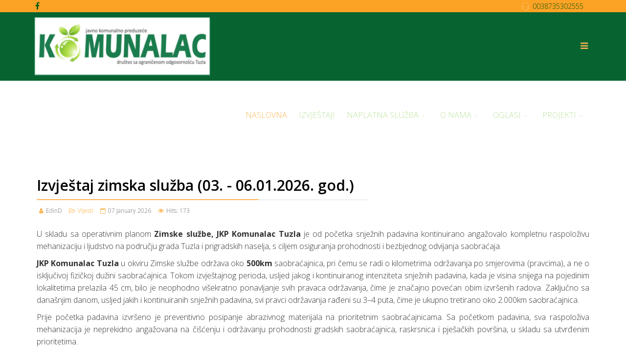

--- FILE ---
content_type: text/html; charset=utf-8
request_url: https://www.komunalac.com.ba/index.php/2-uncategorised
body_size: 9037
content:
<!DOCTYPE html>
<html xmlns="http://www.w3.org/1999/xhtml" xml:lang="en-gb" lang="en-gb" dir="ltr">
        <head>
        <meta http-equiv="X-UA-Compatible" content="IE=edge">
        <meta name="viewport" content="width=device-width, initial-scale=1">
                <!-- head -->
        <base href="https://www.komunalac.com.ba/index.php/2-uncategorised" />
	<meta http-equiv="content-type" content="text/html; charset=utf-8" />
	<meta name="description" content="My site" />
	<title>Vijesti</title>
	<link href="/index.php/2-uncategorised?format=feed&amp;type=rss" rel="alternate" type="application/rss+xml" title="RSS 2.0" />
	<link href="/index.php/2-uncategorised?format=feed&amp;type=atom" rel="alternate" type="application/atom+xml" title="Atom 1.0" />
	<link href="/images/favicon.ico" rel="shortcut icon" type="image/vnd.microsoft.icon" />
	<link href="//fonts.googleapis.com/css?family=Open+Sans:300,300italic,regular,italic,600,600italic,700,700italic,800,800italic&amp;subset=latin" rel="stylesheet" type="text/css" />
	<link href="/templates/flex/css/bootstrap.min.css" rel="stylesheet" type="text/css" />
	<link href="/templates/flex/css/font-awesome.min.css" rel="stylesheet" type="text/css" />
	<link href="/templates/flex/css/legacy.css" rel="stylesheet" type="text/css" />
	<link href="/templates/flex/css/template.css" rel="stylesheet" type="text/css" />
	<link href="/templates/flex/css/presets/preset2.css" rel="stylesheet" type="text/css" class="preset" />
	<link href="/modules/mod_ap_smart_layerslider/assets/css/slider-pro.css" rel="stylesheet" type="text/css" />
	<link href="/modules/mod_ap_smart_layerslider/tmpl/themes/style3/style3.css" rel="stylesheet" type="text/css" />
	<style type="text/css">
.masonry_item .item .post_intro {padding:5px;}.masonry_item {margin:0 0 30px 0;}.masonry_item .item > div {margin-bottom:0;}body.site {background-color:#ffffff;}body{font-family:Open Sans, sans-serif; font-size:16px; font-weight:300; }h1{font-family:Open Sans, sans-serif; font-weight:800; }h2{font-family:Open Sans, sans-serif; font-weight:600; }h3{font-family:Open Sans, sans-serif; font-weight:normal; }h4{font-family:Open Sans, sans-serif; font-weight:normal; }h5{font-family:Open Sans, sans-serif; font-weight:600; }h6{font-family:Open Sans, sans-serif; font-weight:600; }#sp-top-bar{ background-color:#fca224;color:#135213; }#sp-top-bar a{color:#035711;}#sp-top-bar a:hover{color:#095766;}#sp-header{ background-color:#076330;color:#f4fa82; }#sp-header a{color:#bde39d;}#sp-header a:hover{color:#b6e0d8;}#sp-footer{ background-color:#363839;color:#b0b0b0; }#sp-footer a{color:#d6d6d6;}#sp-footer a:hover{color:#f0f0f0;}.offcanvas-menu{background:#ffffff}.offcanvas-menu ul li a{color: #080808}.offcanvas-menu .offcanvas-inner .search input.inputbox{border-color: #080808}#sp-header .top-search-wrapper .icon-top-wrapper,#sp-header .top-search-wrapper .icon-top-wrapper >i:before,.sp-megamenu-wrapper > .sp-megamenu-parent >li >a,.sp-megamenu-wrapper #offcanvas-toggler,.logo,#cart-menu,#cd-menu-trigger,.cd-cart,.cd-cart > i{height:140px;line-height:140px;}.total_products{top:calc(140px / 2 - 22px);}#sp-header,.transparent-wrapper{height:140px;}.transparent,.sticky-top{}#sp-header #sp-menu .sp-megamenu-parent >li >a,#sp-header #sp-menu .sp-megamenu-parent li .sp-dropdown >li >a,#sp-header .top-search-wrapper .icon-top-wrapper i,#sp-header #cd-menu-trigger i,#sp-header .cd-cart i,#sp-header .top-search-wrapper{}#sp-header #sp-menu .sp-dropdown .sp-dropdown-inner{}#sp-header #sp-menu .sp-dropdown .sp-dropdown-inner li.sp-menu-item >a,#sp-header #sp-menu .sp-dropdown .sp-dropdown-inner li.sp-menu-item.separator >a,#sp-header #sp-menu .sp-dropdown .sp-dropdown-inner li.sp-menu-item.separator >a:hover,#sp-header .sp-module-content ul li a,#sp-header .vm-menu .vm-title{}.sticky .logo,.sticky #cart-menu,.sticky #cd-menu-trigger,.sticky .cd-cart,.sticky .cd-cart >i,.sticky .menu-is-open >i,#sp-header.sticky .top-search-wrapper .icon-top-wrapper,#sp-header.sticky .top-search-wrapper .icon-top-wrapper >i:before,.sticky .sp-megamenu-wrapper > .sp-megamenu-parent >li >a,.sticky .sp-megamenu-wrapper #offcanvas-toggler,.sticky #sp-logo a.logo{ height:100px;line-height:100px; } .sticky .total_products{top: calc(100px / 2 - 22px);} .sticky .sticky__wrapper{ height:100px; -webkit-animation-name:fade-in-down;animation-name:fade-in-down;}.sticky .sticky__wrapper .sp-sticky-logo {height:100px;}.sticky.onepage .sticky__wrapper,.sticky.white .sticky__wrapper,.sticky.transparent .sticky__wrapper{} #sp-header.sticky #sp-menu .sp-megamenu-wrapper .sp-megamenu-parent >li >a,#sp-header.sticky .top-search-wrapper,#sp-header.sticky .top-search-wrapper .icon-top-wrapper i,#sp-header.sticky #cd-menu-trigger i,#sp-header.sticky .cd-cart i{;}#sp-header.sticky #sp-menu .sp-megamenu-wrapper .sp-megamenu-parent >li.active>a,#sp-header.sticky #sp-menu .sp-megamenu-wrapper .sp-megamenu-parent >li.current-item>a,#sp-header.sticky #sp-menu .sp-megamenu-wrapper .sp-megamenu-parent >li.sp-has-child.active>a,.sticky #offcanvas-toggler >i,.sticky #offcanvas-toggler >i:hover{color:;} .pbck-container { max-width: 1000px}@media only screen and (min-width:801px){
.ckhide5 { display: none !important; } 
.ckstack5 > .inner { display: block; }
.ckstack5 > .inner > .blockck { float: none !important; width: auto !important; display: block; margin-left: 0 !important;}
}@media only screen and (max-width:800px) and (min-width:641px){
.ckhide4 { display: none !important; } 
.ckstack4 > .inner { display: block; }
.ckstack4 > .inner > .blockck { float: none !important; width: auto !important; display: block; margin-left: 0 !important;}
}@media only screen and (max-width:640px) and (min-width:481px){
.ckhide3 { display: none !important; } 
.ckstack3 > .inner { display: block; }
.ckstack3 > .inner > .blockck { float: none !important; width: auto !important; display: block; margin-left: 0 !important;}
}@media only screen and (max-width:480px) and (min-width:321px){
.ckhide2 { display: none !important; } 
.ckstack2 > .inner { display: block; }
.ckstack2 > .inner > .blockck { float: none !important; width: auto !important; display: block; margin-left: 0 !important;}
}@media only screen and (max-width:320px){
.ckhide1 { display: none !important; } 
.ckstack1 > .inner { display: block; }
.ckstack1 > .inner > .blockck { float: none !important; width: auto !important; display: block; margin-left: 0 !important;}
}
	</style>
	<script src="/media/jui/js/jquery.min.js?9919efbf367445286fe0858fc2b7d7a0" type="text/javascript"></script>
	<script src="/media/jui/js/jquery-noconflict.js?9919efbf367445286fe0858fc2b7d7a0" type="text/javascript"></script>
	<script src="/media/jui/js/jquery-migrate.min.js?9919efbf367445286fe0858fc2b7d7a0" type="text/javascript"></script>
	<script src="/templates/flex/js/bootstrap.min.js" type="text/javascript"></script>
	<script src="/templates/flex/js/modernizr.js" type="text/javascript"></script>
	<script src="/templates/flex/js/SmoothScroll.js" type="text/javascript"></script>
	<script src="/templates/flex/js/jquery.easing.min.js" type="text/javascript"></script>
	<script src="/templates/flex/js/main.js" type="text/javascript"></script>
	<script type="text/javascript">

		jQuery(function($){jQuery(window).load(function() {jQuery(".items-masonry").masonry({itemSelector:".masonry_item"})})});
	
var sp_preloader = '0';
var sp_offanimation = 'slidetop';

var stickyHeaderVar = '1';

	</script>
	<script src="/modules/mod_ap_smart_layerslider/assets/js/jquery.sliderPro.packed.js" type="text/javascript"></script>

                    
</head>
    <body class="site com-content view-category no-layout no-task itemid-101 en-gb ltr  sticky-header layout-fluid off-canvas-menu-init">
    
    	        <div class="body-wrapper off-canvas-menu-wrap">
            <div class="body-innerwrapper body_innerwrapper_overflow">
    			<section id="sp-top-bar"><div class="container"><div class="row"><div id="sp-top1" class="col-sm-4 col-md-4 hidden-xs"><div class="sp-column "><ul class="social-icons"><li><a target="_blank" href="https://www.facebook.com/profile.php?id=100092396310355"><i class="fa fa-facebook"></i></a></li></ul></div></div><div id="sp-top2" class="col-sm-8 col-md-8 hidden-xs"><div class="sp-column "><ul class="sp-contact-info"><li class="sp-contact-phone"><i class="pe pe-7s-headphones"></i> <a href="tel:0038735302555">0038735302555</a></li></ul></div></div></div></div></section><header id="sp-header" class="flex"><div class="container"><div class="row"><div id="sp-logo" class="col-xs-9 col-sm-10 col-md-4"><div class="sp-column "><a class="logo" href="/"><img class="sp-default-logo hidden-xs has-sticky-logo" src="/images/logo.png" alt="JKP Komunalac Tuzla"><img class="sp-retina-logo hidden-xs has-sticky-logo" src="/images/logo.png" alt="JKP Komunalac Tuzla" width="372" height="125" /><img class="sp-default-logo visible-xs-block has-sticky-logo" src="/images/logo.png" alt="JKP Komunalac Tuzla"></a></div></div><div id="sp-menu" class="col-xs-1 col-sm-1 col-md-8"><div class="sp-column ">			<div class="sp-megamenu-wrapper">
				<a id="offcanvas-toggler" href="#"><i class="fa fa-bars"></i></a>
				<ul class="sp-megamenu-parent menu-fade-down-fade-up hidden-sm hidden-xs"><li class="sp-menu-item current-item active"><a  href="/index.php" >NASLOVNA</a></li><li class="sp-menu-item"><a  href="/index.php/finansije" >IZVJEŠTAJI</a></li><li class="sp-menu-item sp-has-child"><a  href="/index.php/cjenovnik-usluga" >NAPLATNA SLUŽBA</a><div class="sp-dropdown sp-dropdown-main sp-menu-right" style="width: 200px;"><div class="sp-dropdown-inner"><ul class="sp-dropdown-items"><li class="sp-menu-item"><a  href="/index.php/cjenovnik-usluga/cjenovnik-usluga" >Cjenovnik usluga</a></li><li class="sp-menu-item"><a  href="/index.php/cjenovnik-usluga/prijavni-obrasci-naplatna-sluzba" >Prijavni obrasci</a></li></ul></div></div></li><li class="sp-menu-item sp-has-child"><a  href="/index.php/o-nama" >O NAMA</a><div class="sp-dropdown sp-dropdown-main sp-menu-right" style="width: 200px;"><div class="sp-dropdown-inner"><ul class="sp-dropdown-items"><li class="sp-menu-item"><a  href="/index.php/o-nama/kontakt" >KONTAKT</a></li><li class="sp-menu-item"><a  href="/index.php/o-nama/radne-jedinice" >RADNE JEDINICE</a></li></ul></div></div></li><li class="sp-menu-item sp-has-child"><a  href="/index.php/jn" >OGLASI</a><div class="sp-dropdown sp-dropdown-main sp-menu-right" style="width: 200px;"><div class="sp-dropdown-inner"><ul class="sp-dropdown-items"><li class="sp-menu-item"><a  href="/index.php/jn/javne-nabavke" >JAVNE NABAVKE</a></li><li class="sp-menu-item"><a  href="/index.php/jn/oglasi-za-posao" >OGLASI ZA POSAO</a></li><li class="sp-menu-item"><a  href="/index.php/jn/aukcija" >AUKCIJA</a></li></ul></div></div></li><li class="sp-menu-item sp-has-child"><a  href="/index.php/subrec" >PROJEKTI</a><div class="sp-dropdown sp-dropdown-main sp-menu-right" style="width: 200px;"><div class="sp-dropdown-inner"><ul class="sp-dropdown-items"><li class="sp-menu-item"><a  href="/index.php/subrec/primarna-selekcija" >PRIMARNA SELEKCIJA</a></li><li class="sp-menu-item"><a  href="/index.php/subrec/bwl" >BWL</a></li><li class="sp-menu-item"><a  href="/index.php/subrec/subrec" >SUBREC</a></li></ul></div></div></li></ul>			</div>
		</div></div></div></div></header><section id="sp-page-title"><div class="row"><div id="sp-above-component" class="col-sm-12 col-md-12"><div class="sp-column "> 
<div id="ap-smart-layerslider-mod_102" class="slider-pro style3 ">
    <!-- Slides -->
    <div class="sp-slides row-fluid">    
                    <div class="sp-slide">    
				   
                     
                     <img class="sp-image" src="/modules/mod_ap_smart_layerslider/assets/images/blank.gif" data-src="https://www.komunalac.com.ba/cache/e7eac55cdb/images/kom/11-ff139fa05a_1000x550.png" alt="" />
                     
                             
                <!-- Description (layers) -->
                <div class="ap-layer">
                                   </div>
             </div>
                     <div class="sp-slide">    
				   
                     
                     <img class="sp-image" src="/modules/mod_ap_smart_layerslider/assets/images/blank.gif" data-src="https://www.komunalac.com.ba/cache/e7eac55cdb/images/kom/12-36bbd258b7_1000x550.jpg" alt="" />
                     
                             
                <!-- Description (layers) -->
                <div class="ap-layer">
                                   </div>
             </div>
                     <div class="sp-slide">    
				   
                     
                     <img class="sp-image" src="/modules/mod_ap_smart_layerslider/assets/images/blank.gif" data-src="https://www.komunalac.com.ba/cache/e7eac55cdb/images/kom/485346688_581010118308588_5776621272954660171_n-36bbd258b7_1000x550.jpg" alt="" />
                     
                             
                <!-- Description (layers) -->
                <div class="ap-layer">
                                   </div>
             </div>
                     <div class="sp-slide">    
				   
                     
                     <img class="sp-image" src="/modules/mod_ap_smart_layerslider/assets/images/blank.gif" data-src="https://www.komunalac.com.ba/cache/e7eac55cdb/images/kom/8-ff139fa05a_1000x550.png" alt="" />
                     
                             
                <!-- Description (layers) -->
                <div class="ap-layer">
                                   </div>
             </div>
                     <div class="sp-slide">    
				   
                     
                     <img class="sp-image" src="/modules/mod_ap_smart_layerslider/assets/images/blank.gif" data-src="https://www.komunalac.com.ba/cache/e7eac55cdb/images/kom/7-36bbd258b7_1000x550.jpg" alt="" />
                     
                             
                <!-- Description (layers) -->
                <div class="ap-layer">
                                   </div>
             </div>
                     <div class="sp-slide">    
				   
                     
                     <img class="sp-image" src="/modules/mod_ap_smart_layerslider/assets/images/blank.gif" data-src="https://www.komunalac.com.ba/cache/e7eac55cdb/images/kom/6-36bbd258b7_1000x550.jpg" alt="" />
                     
                             
                <!-- Description (layers) -->
                <div class="ap-layer">
                                   </div>
             </div>
                     <div class="sp-slide">    
				   
                     
                     <img class="sp-image" src="/modules/mod_ap_smart_layerslider/assets/images/blank.gif" data-src="https://www.komunalac.com.ba/cache/e7eac55cdb/images/kom/9-ff139fa05a_1000x550.png" alt="" />
                     
                             
                <!-- Description (layers) -->
                <div class="ap-layer">
                                   </div>
             </div>
                     <div class="sp-slide">    
				   
                     
                     <img class="sp-image" src="/modules/mod_ap_smart_layerslider/assets/images/blank.gif" data-src="https://www.komunalac.com.ba/cache/e7eac55cdb/images/kom/2-ff139fa05a_1000x550.png" alt="" />
                     
                             
                <!-- Description (layers) -->
                <div class="ap-layer">
                                   </div>
             </div>
                     <div class="sp-slide">    
				   
                     
                     <img class="sp-image" src="/modules/mod_ap_smart_layerslider/assets/images/blank.gif" data-src="https://www.komunalac.com.ba/cache/e7eac55cdb/images/kom/4-ff139fa05a_1000x550.png" alt="" />
                     
                             
                <!-- Description (layers) -->
                <div class="ap-layer">
                                   </div>
             </div>
            
  	</div>  

     
        	     
</div>	


<script type="text/javascript">
;(function($){
  $(document).ready(function() {
	$('#ap-smart-layerslider-mod_102').sliderPro({	
	width: 1000,
	height: 550,
		forceSize:'none',
	visibleSize:'auto',
	slideDistance: 10,
	responsive:true,
	imageScaleMode:'cover',
	autoScaleLayers:true,
	waitForLayers:false,
	orientation:'horizontal',
	loop:true,
				fade:true,
	fadeOutPreviousSlide:true,
	fadeDuration:500,
		autoplay:false,
				reachVideoAction:'none',
	leaveVideoAction:'pauseVideo',
	playVideoAction:'stopAutoplay',
	pauseVideoAction:'none',
	endVideoAction:'none',
							arrows:true,
	buttons:true,
		breakpoints: {
			1199: {
				thumbnailsPosition: 'bottom'
			},
			979: {
				thumbnailsPosition: 'bottom',
				thumbnailWidth: 100,
				thumbnailHeight: 60
			},
			480: {
				thumbnailsPosition: 'bottom',
				thumbnailWidth: 80,
				thumbnailHeight: 50
			}
		}
	});
	$("#ap-smart-layerslider-mod_102 .ap-layer").not(".sp-layer").contents().filter(function(){return this.nodeType == 3;}).remove();
	$("#ap-smart-layerslider-mod_102 .ap-layer").children().not(".sp-layer").remove();
  });})(jQuery);
</script><style type="text/css">
  #ap-smart-layerslider-mod_102 .sp-arrow{font-size:50px;width:70px;}
	
.sp-horizontal .sp-arrow {margin-top:-33.333333333333px;}
.sp-vertical .sp-arrow {margin-left:-33.333333333333px;}
 
 
 
 
#ap-smart-layerslider-mod_102 .sp-full-screen-button:before{color:#000000;}
@media (max-width: 979px) {
#ap-smart-layerslider-mod_102 .sp-arrow{font-size:45px;width:55px;}	
}
</style>

</div></div></div></section><section id="sp-main-body"><div class="container"><div class="row"><div id="sp-component" class="col-sm-12 col-md-12"><div class="sp-column "><div id="system-message-container">
	</div>
<div class="above-component"> 
<div id="ap-smart-layerslider-mod_102" class="slider-pro style3 ">
    <!-- Slides -->
    <div class="sp-slides row-fluid">    
                    <div class="sp-slide">    
				   
                     
                     <img class="sp-image" src="/modules/mod_ap_smart_layerslider/assets/images/blank.gif" data-src="https://www.komunalac.com.ba/cache/e7eac55cdb/images/kom/11-ff139fa05a_1000x550.png" alt="" />
                     
                             
                <!-- Description (layers) -->
                <div class="ap-layer">
                                   </div>
             </div>
                     <div class="sp-slide">    
				   
                     
                     <img class="sp-image" src="/modules/mod_ap_smart_layerslider/assets/images/blank.gif" data-src="https://www.komunalac.com.ba/cache/e7eac55cdb/images/kom/12-36bbd258b7_1000x550.jpg" alt="" />
                     
                             
                <!-- Description (layers) -->
                <div class="ap-layer">
                                   </div>
             </div>
                     <div class="sp-slide">    
				   
                     
                     <img class="sp-image" src="/modules/mod_ap_smart_layerslider/assets/images/blank.gif" data-src="https://www.komunalac.com.ba/cache/e7eac55cdb/images/kom/485346688_581010118308588_5776621272954660171_n-36bbd258b7_1000x550.jpg" alt="" />
                     
                             
                <!-- Description (layers) -->
                <div class="ap-layer">
                                   </div>
             </div>
                     <div class="sp-slide">    
				   
                     
                     <img class="sp-image" src="/modules/mod_ap_smart_layerslider/assets/images/blank.gif" data-src="https://www.komunalac.com.ba/cache/e7eac55cdb/images/kom/8-ff139fa05a_1000x550.png" alt="" />
                     
                             
                <!-- Description (layers) -->
                <div class="ap-layer">
                                   </div>
             </div>
                     <div class="sp-slide">    
				   
                     
                     <img class="sp-image" src="/modules/mod_ap_smart_layerslider/assets/images/blank.gif" data-src="https://www.komunalac.com.ba/cache/e7eac55cdb/images/kom/7-36bbd258b7_1000x550.jpg" alt="" />
                     
                             
                <!-- Description (layers) -->
                <div class="ap-layer">
                                   </div>
             </div>
                     <div class="sp-slide">    
				   
                     
                     <img class="sp-image" src="/modules/mod_ap_smart_layerslider/assets/images/blank.gif" data-src="https://www.komunalac.com.ba/cache/e7eac55cdb/images/kom/6-36bbd258b7_1000x550.jpg" alt="" />
                     
                             
                <!-- Description (layers) -->
                <div class="ap-layer">
                                   </div>
             </div>
                     <div class="sp-slide">    
				   
                     
                     <img class="sp-image" src="/modules/mod_ap_smart_layerslider/assets/images/blank.gif" data-src="https://www.komunalac.com.ba/cache/e7eac55cdb/images/kom/9-ff139fa05a_1000x550.png" alt="" />
                     
                             
                <!-- Description (layers) -->
                <div class="ap-layer">
                                   </div>
             </div>
                     <div class="sp-slide">    
				   
                     
                     <img class="sp-image" src="/modules/mod_ap_smart_layerslider/assets/images/blank.gif" data-src="https://www.komunalac.com.ba/cache/e7eac55cdb/images/kom/2-ff139fa05a_1000x550.png" alt="" />
                     
                             
                <!-- Description (layers) -->
                <div class="ap-layer">
                                   </div>
             </div>
                     <div class="sp-slide">    
				   
                     
                     <img class="sp-image" src="/modules/mod_ap_smart_layerslider/assets/images/blank.gif" data-src="https://www.komunalac.com.ba/cache/e7eac55cdb/images/kom/4-ff139fa05a_1000x550.png" alt="" />
                     
                             
                <!-- Description (layers) -->
                <div class="ap-layer">
                                   </div>
             </div>
            
  	</div>  

     
        	     
</div>	


<script type="text/javascript">
;(function($){
  $(document).ready(function() {
	$('#ap-smart-layerslider-mod_102').sliderPro({	
	width: 1000,
	height: 550,
		forceSize:'none',
	visibleSize:'auto',
	slideDistance: 10,
	responsive:true,
	imageScaleMode:'cover',
	autoScaleLayers:true,
	waitForLayers:false,
	orientation:'horizontal',
	loop:true,
				fade:true,
	fadeOutPreviousSlide:true,
	fadeDuration:500,
		autoplay:false,
				reachVideoAction:'none',
	leaveVideoAction:'pauseVideo',
	playVideoAction:'stopAutoplay',
	pauseVideoAction:'none',
	endVideoAction:'none',
							arrows:true,
	buttons:true,
		breakpoints: {
			1199: {
				thumbnailsPosition: 'bottom'
			},
			979: {
				thumbnailsPosition: 'bottom',
				thumbnailWidth: 100,
				thumbnailHeight: 60
			},
			480: {
				thumbnailsPosition: 'bottom',
				thumbnailWidth: 80,
				thumbnailHeight: 50
			}
		}
	});
	$("#ap-smart-layerslider-mod_102 .ap-layer").not(".sp-layer").contents().filter(function(){return this.nodeType == 3;}).remove();
	$("#ap-smart-layerslider-mod_102 .ap-layer").children().not(".sp-layer").remove();
  });})(jQuery);
</script><style type="text/css">
  #ap-smart-layerslider-mod_102 .sp-arrow{font-size:50px;width:70px;}
	
.sp-horizontal .sp-arrow {margin-top:-33.333333333333px;}
.sp-vertical .sp-arrow {margin-left:-33.333333333333px;}
 
 
 
 
#ap-smart-layerslider-mod_102 .sp-full-screen-button:before{color:#000000;}
@media (max-width: 979px) {
#ap-smart-layerslider-mod_102 .sp-arrow{font-size:45px;width:55px;}	
}
</style>

</div><div class="blog" itemscope itemtype="http://schema.org/Blog">
	
	
	
	
	
		
		    
                                    <div class="items-row items-masonry row clearfix">
                                                                                <div class="col-xs-12 col-sm-12 col-md-12 masonry_item">
                        <article class="item column-1 item-featured"
                            itemprop="blogPost" itemscope itemtype="http://schema.org/BlogPosting">
                            


<div class="">
	 
</div>



<!-- START Post-intro --><div class="post_intro">
<div class="entry-header">
		
        					<h2 itemprop="name">
									<a href="/index.php/2-uncategorised/196-izvjestaj-zimska-sluzba-03-06-01-2026-god" itemprop="url">
					Izvještaj zimska služba  (03. - 06.01.2026. god.)</a>
							</h2>
								        	<dl class="article-info">

		
			<dt class="article-info-term"></dt>	
				
							<dd class="createdby" itemprop="author" itemscope itemtype="http://schema.org/Person">
	<i class="fa fa-user"></i>
					<span itemprop="name" data-toggle="tooltip" title="Written by ">EdinD</span>	</dd>			
			
							<dd class="category-name">
	<i class="fa fa-folder-open-o"></i>
				<a href="/index.php/2-uncategorised" itemprop="genre" data-toggle="tooltip" title="Article Category">Vijesti</a>	</dd>			
			
							<dd class="published">
	<i class="fa fa-calendar-o"></i>
	<time datetime="2026-01-07T10:16:17+00:00" itemprop="datePublished" data-toggle="tooltip" title="Published Date">
		07 January 2026	</time>
</dd>			
		
					
			
							<dd class="hits">
	<span class="fa fa-eye"></span>
	<meta itemprop="interactionCount" content="UserPageVisits:173" />
	Hits: 173</dd>					
		
	</dl>
    </div>


	
<p style="text-align: justify;">U skladu sa operativnim planom<strong> Zimske službe, JKP Komunalac Tuzla</strong> je od početka snježnih padavina kontinuirano angažovalo kompletnu raspoloživu mehanizaciju i ljudstvo na području grada Tuzla i prigradskih naselja, s ciljem osiguranja prohodnosti i bezbjednog odvijanja saobraćaja.</p>
<p style="text-align: justify;"><strong>JKP Komunalac Tuzla</strong> u okviru Zimske službe održava oko <strong>500km</strong> saobraćajnica, pri čemu se radi o kilometrima održavanja po smjerovima (pravcima), a ne o isključivoj fizičkoj dužini saobraćajnica. Tokom izvještajnog perioda, usljed jakog i kontinuiranog intenziteta snježnih padavina, kada je visina snijega na pojedinim lokalitetima prelazila 45 cm, bilo je neophodno višekratno ponavljanje svih pravaca održavanja, čime je značajno povećan obim izvršenih radova. Zaključno sa današnjim danom, usljed jakih i kontinuiranih snježnih padavina, svi pravci održavanja rađeni su 3–4 puta, čime je ukupno tretirano oko 2.000km saobraćajnica.</p>
<p style="text-align: justify;">Prije početka padavina izvršeno je preventivno posipanje abrazivnog materijala na prioritetnim saobraćajnicama. Sa početkom padavina, sva raspoloživa mehanizacija je neprekidno angažovana na čišćenju i održavanju prohodnosti gradskih saobraćajnica, raskrsnica i pješačkih površina, u skladu sa utvrđenim prioritetima.</p>
<p style="text-align: justify;">Paralelno sa radom mehanizacije, na ručnom uklanjanju snijega angažovano je ukupno <strong>120 radnika</strong>, uključujući radnike<strong> Zimske službe i Radne jedinice Parkovi,</strong> raspoređenih na čišćenju trotoara, pješačkih zona, javnih površina i drugih prioritetnih lokacija. </p>
<p>Specijalizovana ekipa RЈ Parkovi kontinuirano je izvodila aktivnosti na uklanjanju oborenih i oštećenih stabala, usljed velikih količina snijega, kako bi se osigurala sigurnost građana i zaštita imovine.</p>
<p style="text-align: justify;">Pored glavnih gradskih saobraćajnica, aktivnosti Zimske službe kontinuirano su sprovođene i na saobraćajnicama koje gravitiraju visinskim zonama (Majevica, brdska naselja, rubne mjesne zajednice). Uprkos otežanim uslovima, sve prioritetne saobraćajnice tokom izvještajnog perioda održavane su prohodnim.</p>
<p style="text-align: justify;">U saradnji sa Gradom Tuzla, Službom za komunalne poslove i rad mjesnih zajednica, te uz podršku mehanizacije gradskih javnih preduzeća Vodovod i kanalizacija i Centralno grijanje, u noćnim satima 05. i 06. januara, 2026. godine, kada je saobraćaj mirniji, izvršeno je uklanjanje sniježnih nanosa sa glavnih gradskih raskrsnica, s ciljem poboljšanja protočnosti saobraćaja i stvaranja prostora za eventualne nove količine snijega. Pored javnih preduzeća, određeni broj privrednih subjekata takođe je bio angažovan na uklanjanju snijega.</p>
<p style="text-align: justify;">Za protekli period zimskog održavanja utrošeno je: preko 150 tona čiste putne soli i preko 250 tona mješavine (rizla + putna so). Navedene količine korištene su za preventivno i interventno posipanje saobraćajnica, raskrsnica, prilaza, trotoara i drugih javnih površina, u skladu sa definisanim prioritetima.</p>
<p style="text-align: justify;">Radna jedinica Odvoz smeća kontinuirano nastoji održavati redovan odvoz komunalnog otpada u skladu sa stanjem na terenu. Zbog izuzetno otežanih uslova rada, posebno u visinskim zonama i brdskim naseljima, gdje su parkirana vozila i sniježni nanosi otežali ili onemogućili pristup kontejnerima i kantama individualnih objekata, dolazi do povremenih odstupanja u dinamici odvoza. Ovim putem pozivamo građane na strpljenje, te ističemo da će se odvoz normalizovati čim se stvore adekvatni uslovi na terenu.</p>
<p style="text-align: justify;">Zimska služba <strong>JKP Komunalac Tuzla</strong> nalazi se u stalnom stanju pripravnosti, a sve aktivnosti biće nastavljene u skladu sa vremenskim uslovima i prognozama za naredni period.</p>
<p style="text-align: justify;"><strong>JKP Komunalac Tuzla</strong> zahvaljuje građanima na razumijevanju i saradnji.</p>
<p style="text-align: justify;"> </p>
<p> </p>
	<div class="clearfix"></div>	
	    	   	  	<div class="clearfix"></div>
	    	        </div><!-- END Post-intro -->
     

                        </article>
                        <!-- end item -->
                                            </div><!-- end col-sm-* -->
                                                                                                <div class="col-xs-12 col-sm-12 col-md-12 masonry_item">
                        <article class="item column-1 item-featured"
                            itemprop="blogPost" itemscope itemtype="http://schema.org/BlogPosting">
                            


<div class="">
	 
</div>



<!-- START Post-intro --><div class="post_intro">
<div class="entry-header">
		
        					<h2 itemprop="name">
									<a href="/index.php/2-uncategorised/195-izvjestaj-zimska-sluzba-05-01-2026-22-45" itemprop="url">
					Izvještaj zimska služba (05.01.2026. @ 22:45)</a>
							</h2>
								        	<dl class="article-info">

		
			<dt class="article-info-term"></dt>	
				
							<dd class="createdby" itemprop="author" itemscope itemtype="http://schema.org/Person">
	<i class="fa fa-user"></i>
					<span itemprop="name" data-toggle="tooltip" title="Written by ">EdinD</span>	</dd>			
			
							<dd class="category-name">
	<i class="fa fa-folder-open-o"></i>
				<a href="/index.php/2-uncategorised" itemprop="genre" data-toggle="tooltip" title="Article Category">Vijesti</a>	</dd>			
			
							<dd class="published">
	<i class="fa fa-calendar-o"></i>
	<time datetime="2026-01-05T21:45:31+00:00" itemprop="datePublished" data-toggle="tooltip" title="Published Date">
		05 January 2026	</time>
</dd>			
		
					
			
							<dd class="hits">
	<span class="fa fa-eye"></span>
	<meta itemprop="interactionCount" content="UserPageVisits:29" />
	Hits: 29</dd>					
		
	</dl>
    </div>


	
<p style="text-align: justify;">U saradnji sa Gradom Tuzla, Službom za komunalne poslove i rad mjesnih zajednica, te uz podršku mehanizacije gradskih javnih preduzeća (Vodovod i kanalizacija, Centralno grijanje), JKP Komunalac Tuzla tokom noći 05. – 06.01.2026. vršiće uklanjanje sniježnih nanosa sa glavnih gradskih raskrsnica, nastalih usljed obilnih padavina.</p>
<p style="text-align: justify;">Ove aktivnosti imaju za cilj osiguranje normalnog odvijanja saobraćaja, kao i stvaranje prostora za eventualno nove količine snijega, s obzirom na očekivane padavine u narednim danima.</p>
<p style="text-align: justify;">#komunalac #tuzla #zimskasluzba</p>
<p style="text-align: justify;"><a href="https://www.facebook.com/share/p/17jgN4TPQL/" target="_blank" rel="noopener noreferrer">Foto galerija</a></p>
<p style="text-align: justify;"> </p>
	<div class="clearfix"></div>	
	    	   	  	<div class="clearfix"></div>
	    	        </div><!-- END Post-intro -->
     

                        </article>
                        <!-- end item -->
                                            </div><!-- end col-sm-* -->
                                                                                                <div class="col-xs-12 col-sm-12 col-md-12 masonry_item">
                        <article class="item column-1 item-featured"
                            itemprop="blogPost" itemscope itemtype="http://schema.org/BlogPosting">
                            


<div class="">
	 
</div>



<!-- START Post-intro --><div class="post_intro">
<div class="entry-header">
		
        					<h2 itemprop="name">
									<a href="/index.php/2-uncategorised/194-izvjestaj-zimska-sluzba-04-01-2026-14-30" itemprop="url">
					Izvještaj zimska služba (04.01.2026 @ 14:30)</a>
							</h2>
								        	<dl class="article-info">

		
			<dt class="article-info-term"></dt>	
				
							<dd class="createdby" itemprop="author" itemscope itemtype="http://schema.org/Person">
	<i class="fa fa-user"></i>
					<span itemprop="name" data-toggle="tooltip" title="Written by ">EdinD</span>	</dd>			
			
							<dd class="category-name">
	<i class="fa fa-folder-open-o"></i>
				<a href="/index.php/2-uncategorised" itemprop="genre" data-toggle="tooltip" title="Article Category">Vijesti</a>	</dd>			
			
							<dd class="published">
	<i class="fa fa-calendar-o"></i>
	<time datetime="2026-01-04T13:30:47+00:00" itemprop="datePublished" data-toggle="tooltip" title="Published Date">
		04 January 2026	</time>
</dd>			
		
					
			
							<dd class="hits">
	<span class="fa fa-eye"></span>
	<meta itemprop="interactionCount" content="UserPageVisits:29" />
	Hits: 29</dd>					
		
	</dl>
    </div>


	
<div class="html-div xdj266r x14z9mp xat24cr x1lziwak xexx8yu xyri2b x18d9i69 x1c1uobl">
<div class="html-div xdj266r x14z9mp xat24cr x1lziwak xexx8yu xyri2b x18d9i69 x1c1uobl" dir="auto">
<div class="html-div xdj266r x14z9mp xat24cr x1lziwak xexx8yu xyri2b x18d9i69 x1c1uobl" data-ad-rendering-role="story_message">
<div id="_r_1ap_" class="x1iorvi4 xjkvuk6 x1g0dm76 xpdmqnj" data-ad-comet-preview="message" data-ad-preview="message">
<div class="x78zum5 xdt5ytf xz62fqu x16ldp7u">
<div class="xu06os2 x1ok221b">
<div class="html-div xdj266r x14z9mp xat24cr x1lziwak xexx8yu xyri2b x18d9i69 x1c1uobl">
<div class="xdj266r x14z9mp xat24cr x1lziwak x1vvkbs x126k92a">
<div dir="auto" style="text-align: start;">Izvještaj zimska služba (04.01.2026 @ 14:30)</div>
</div>
<div class="x14z9mp xat24cr x1lziwak x1vvkbs xtlvy1s x126k92a">
<div dir="auto" style="text-align: start;">Prema operativnom planu zimske službe, kompletna raspoloživa mehanizacija i ljudstvo su angažovani na uklanjanju snijega sa saobracajnica, a prema definisanim prioritetima.</div>
</div>
<div class="x14z9mp xat24cr x1lziwak x1vvkbs xtlvy1s x126k92a">
<div dir="auto" style="text-align: start;">Jači intenzitet sniježnih padavina, otežava i usporava rad mehanizacije zimske sužbe na terenu.</div>
<div dir="auto" style="text-align: start;"> </div>
</div>
<div class="x14z9mp xat24cr x1lziwak x1vvkbs xtlvy1s x126k92a">
<div dir="auto" style="text-align: start;">Pored gradskih saobraćajnica, intenzivno se radi na obezbjeđivanju prohodnosti saobraćajnica koje gravitiraju visinskim zonama Majevice, kao i gradskih brdskih naselja.</div>
</div>
<div class="x14z9mp xat24cr x1lziwak x1vvkbs xtlvy1s x126k92a">
<div dir="auto" style="text-align: start;"> </div>
<div dir="auto" style="text-align: start;">Pored angažovane mehanizacije radi se i na ručnom uklanjanju snijega sa trotoara i javnih površina.</div>
</div>
<div class="x14z9mp xat24cr x1lziwak x1vvkbs xtlvy1s x126k92a">
<div dir="auto" style="text-align: start;"> </div>
<div dir="auto" style="text-align: start;"><span class="html-span xdj266r x14z9mp xat24cr x1lziwak xexx8yu xyri2b x18d9i69 x1c1uobl x1hl2dhg x16tdsg8 x1vvkbs"><a href="https://www.facebook.com/share/p/1G583uM8kp/" target="_blank" rel="noopener noreferrer">Foto galerija </a></span></div>
<div dir="auto" style="text-align: start;"> </div>
<div dir="auto" style="text-align: start;"><span class="html-span xdj266r x14z9mp xat24cr x1lziwak xexx8yu xyri2b x18d9i69 x1c1uobl x1hl2dhg x16tdsg8 x1vvkbs"><a class="x1i10hfl xjbqb8w x1ejq31n x18oe1m7 x1sy0etr xstzfhl x972fbf x10w94by x1qhh985 x14e42zd x9f619 x1ypdohk xt0psk2 x3ct3a4 xdj266r x14z9mp xat24cr x1lziwak xexx8yu xyri2b x18d9i69 x1c1uobl x16tdsg8 x1hl2dhg xggy1nq x1a2a7pz xkrqix3 x1sur9pj x1fey0fg x1s688f" tabindex="0" href="https://www.facebook.com/hashtag/komunalac?__eep__=6&amp;__cft__[0]=AZbVlyY3ZBnG84jmwnUT6uS9meJXdftYM17vRbg-rGDKrvTDta-8E9JQ-Ndy0rDS3lFDfG71Y-NC84jjJ9QeZBUmXY9FBmTr1Xn7rAwM5u-jNkB3KxbWIl1IbV3U22NVzjH3qnzyn7hEDFpfsW23igu8&amp;__tn__=*NK-R">#komunalac</a></span> <span class="html-span xdj266r x14z9mp xat24cr x1lziwak xexx8yu xyri2b x18d9i69 x1c1uobl x1hl2dhg x16tdsg8 x1vvkbs"><a class="x1i10hfl xjbqb8w x1ejq31n x18oe1m7 x1sy0etr xstzfhl x972fbf x10w94by x1qhh985 x14e42zd x9f619 x1ypdohk xt0psk2 x3ct3a4 xdj266r x14z9mp xat24cr x1lziwak xexx8yu xyri2b x18d9i69 x1c1uobl x16tdsg8 x1hl2dhg xggy1nq x1a2a7pz xkrqix3 x1sur9pj x1fey0fg x1s688f" tabindex="0" href="https://www.facebook.com/hashtag/tuzla?__eep__=6&amp;__cft__[0]=AZbVlyY3ZBnG84jmwnUT6uS9meJXdftYM17vRbg-rGDKrvTDta-8E9JQ-Ndy0rDS3lFDfG71Y-NC84jjJ9QeZBUmXY9FBmTr1Xn7rAwM5u-jNkB3KxbWIl1IbV3U22NVzjH3qnzyn7hEDFpfsW23igu8&amp;__tn__=*NK-R">#tuzla</a></span> <span class="html-span xdj266r x14z9mp xat24cr x1lziwak xexx8yu xyri2b x18d9i69 x1c1uobl x1hl2dhg x16tdsg8 x1vvkbs"><a class="x1i10hfl xjbqb8w x1ejq31n x18oe1m7 x1sy0etr xstzfhl x972fbf x10w94by x1qhh985 x14e42zd x9f619 x1ypdohk xt0psk2 x3ct3a4 xdj266r x14z9mp xat24cr x1lziwak xexx8yu xyri2b x18d9i69 x1c1uobl x16tdsg8 x1hl2dhg xggy1nq x1a2a7pz xkrqix3 x1sur9pj x1fey0fg x1s688f" tabindex="0" href="https://www.facebook.com/hashtag/zimskasluzba?__eep__=6&amp;__cft__[0]=AZbVlyY3ZBnG84jmwnUT6uS9meJXdftYM17vRbg-rGDKrvTDta-8E9JQ-Ndy0rDS3lFDfG71Y-NC84jjJ9QeZBUmXY9FBmTr1Xn7rAwM5u-jNkB3KxbWIl1IbV3U22NVzjH3qnzyn7hEDFpfsW23igu8&amp;__tn__=*NK-R">#zimskasluzba</a></span></div>
</div>
</div>
</div>
</div>
</div>
</div>
</div>
</div>
	<div class="clearfix"></div>	
	    	   	  	<div class="clearfix"></div>
	    	        </div><!-- END Post-intro -->
     

                        </article>
                        <!-- end item -->
                                            </div><!-- end col-sm-* -->
                                                                                                <div class="col-xs-12 col-sm-12 col-md-12 masonry_item">
                        <article class="item column-1 item-featured"
                            itemprop="blogPost" itemscope itemtype="http://schema.org/BlogPosting">
                            


<div class="">
	 
</div>



<!-- START Post-intro --><div class="post_intro">
<div class="entry-header">
		
        					<h2 itemprop="name">
									<a href="/index.php/2-uncategorised/193-izvjestaj-zimska-sluzba-04-01-2026-09-00" itemprop="url">
					Izvještaj - zimska služba (04.01.2026. @ 09:00)</a>
							</h2>
								        	<dl class="article-info">

		
			<dt class="article-info-term"></dt>	
				
							<dd class="createdby" itemprop="author" itemscope itemtype="http://schema.org/Person">
	<i class="fa fa-user"></i>
					<span itemprop="name" data-toggle="tooltip" title="Written by ">EdinD</span>	</dd>			
			
							<dd class="category-name">
	<i class="fa fa-folder-open-o"></i>
				<a href="/index.php/2-uncategorised" itemprop="genre" data-toggle="tooltip" title="Article Category">Vijesti</a>	</dd>			
			
							<dd class="published">
	<i class="fa fa-calendar-o"></i>
	<time datetime="2026-01-04T08:07:18+00:00" itemprop="datePublished" data-toggle="tooltip" title="Published Date">
		04 January 2026	</time>
</dd>			
		
					
			
							<dd class="hits">
	<span class="fa fa-eye"></span>
	<meta itemprop="interactionCount" content="UserPageVisits:33" />
	Hits: 33</dd>					
		
	</dl>
    </div>


	
<div class="html-div xdj266r x14z9mp xat24cr x1lziwak xexx8yu xyri2b x18d9i69 x1c1uobl">
<div class="html-div xdj266r x14z9mp xat24cr x1lziwak xexx8yu xyri2b x18d9i69 x1c1uobl" dir="auto">
<div class="html-div xdj266r x14z9mp xat24cr x1lziwak xexx8yu xyri2b x18d9i69 x1c1uobl" data-ad-rendering-role="story_message">
<div id="_r_nj_" class="x1iorvi4 xjkvuk6 x1g0dm76 xpdmqnj" data-ad-comet-preview="message" data-ad-preview="message">
<div class="x78zum5 xdt5ytf xz62fqu x16ldp7u">
<div class="xu06os2 x1ok221b">
<div class="html-div xdj266r x14z9mp xat24cr x1lziwak xexx8yu xyri2b x18d9i69 x1c1uobl">
<div class="xdj266r x14z9mp xat24cr x1lziwak x1vvkbs x126k92a">
<div dir="auto" style="text-align: start;">Izvještaj - zimska služba (04.01.2026. @ 09:00)</div>
<div dir="auto" style="text-align: start;">Tokom noći, prije početka padavina rađeno je na posipanju abrazivnog materijala po saobraćajnicama u svrhu pripreme za nadolazeće padavine.</div>
</div>
<div class="x14z9mp xat24cr x1lziwak x1vvkbs xtlvy1s x126k92a">
<div dir="auto" style="text-align: start;">Od ranih jutarnjih sati, sa početkom sniježnih padavina, sva raspoloživa mehanizacija (8 voznih jedinica) JKP Komunalac Tuzla je na terenu i vrši uklanjanje snijega sa saobraćajnica, a prema utvrđenim prioritetima.</div>
</div>
<div class="x14z9mp xat24cr x1lziwak x1vvkbs xtlvy1s x126k92a">
<div dir="auto" style="text-align: start;">Pored sobraćajnica, vrši se uklanjanje snijega sa trotoara u gradu.</div>
<div dir="auto" style="text-align: start;"> </div>
<div dir="auto" style="text-align: start;"><a href="https://www.facebook.com/share/p/1a8P2MFceT/" target="_blank" rel="noopener noreferrer">Foto galerija</a></div>
</div>
</div>
</div>
<div class="xu06os2 x1ok221b">
<div dir="auto" style="text-align: start;"> </div>
<div dir="auto" style="text-align: start;"><span class="html-span xdj266r x14z9mp xat24cr x1lziwak xexx8yu xyri2b x18d9i69 x1c1uobl x1hl2dhg x16tdsg8 x1vvkbs"><a class="x1i10hfl xjbqb8w x1ejq31n x18oe1m7 x1sy0etr xstzfhl x972fbf x10w94by x1qhh985 x14e42zd x9f619 x1ypdohk xt0psk2 x3ct3a4 xdj266r x14z9mp xat24cr x1lziwak xexx8yu xyri2b x18d9i69 x1c1uobl x16tdsg8 x1hl2dhg xggy1nq x1a2a7pz xkrqix3 x1sur9pj x1fey0fg x1s688f" tabindex="0" href="https://www.facebook.com/hashtag/komunalac?__eep__=6&amp;__cft__[0]=AZZde40zPUuf5bqNz6x2gTJDcgy6d4LRgRMmWNQjGCNSGa-yBTqwP6aKPwewNH1ZnwpltnhJSmuuP-BU22iBttnnOauqStwLbuxEyvL2k7EJUTGWgErIikapqCIGN0TKmYn1_ko45HlejjAc1-v-pe5o-9q7t2O3MLvGuMgOXV4xC0_IvDiRC0OIJ6xdfUQUYfY&amp;__tn__=*NK-R">#komunalac</a></span> <span class="html-span xdj266r x14z9mp xat24cr x1lziwak xexx8yu xyri2b x18d9i69 x1c1uobl x1hl2dhg x16tdsg8 x1vvkbs"><a class="x1i10hfl xjbqb8w x1ejq31n x18oe1m7 x1sy0etr xstzfhl x972fbf x10w94by x1qhh985 x14e42zd x9f619 x1ypdohk xt0psk2 x3ct3a4 xdj266r x14z9mp xat24cr x1lziwak xexx8yu xyri2b x18d9i69 x1c1uobl x16tdsg8 x1hl2dhg xggy1nq x1a2a7pz xkrqix3 x1sur9pj x1fey0fg x1s688f" tabindex="0" href="https://www.facebook.com/hashtag/tuzla?__eep__=6&amp;__cft__[0]=AZZde40zPUuf5bqNz6x2gTJDcgy6d4LRgRMmWNQjGCNSGa-yBTqwP6aKPwewNH1ZnwpltnhJSmuuP-BU22iBttnnOauqStwLbuxEyvL2k7EJUTGWgErIikapqCIGN0TKmYn1_ko45HlejjAc1-v-pe5o-9q7t2O3MLvGuMgOXV4xC0_IvDiRC0OIJ6xdfUQUYfY&amp;__tn__=*NK-R">#tuzla</a></span> <span class="html-span xdj266r x14z9mp xat24cr x1lziwak xexx8yu xyri2b x18d9i69 x1c1uobl x1hl2dhg x16tdsg8 x1vvkbs"><a class="x1i10hfl xjbqb8w x1ejq31n x18oe1m7 x1sy0etr xstzfhl x972fbf x10w94by x1qhh985 x14e42zd x9f619 x1ypdohk xt0psk2 x3ct3a4 xdj266r x14z9mp xat24cr x1lziwak xexx8yu xyri2b x18d9i69 x1c1uobl x16tdsg8 x1hl2dhg xggy1nq x1a2a7pz xkrqix3 x1sur9pj x1fey0fg x1s688f" tabindex="0" href="https://www.facebook.com/hashtag/zimskasluzba?__eep__=6&amp;__cft__[0]=AZZde40zPUuf5bqNz6x2gTJDcgy6d4LRgRMmWNQjGCNSGa-yBTqwP6aKPwewNH1ZnwpltnhJSmuuP-BU22iBttnnOauqStwLbuxEyvL2k7EJUTGWgErIikapqCIGN0TKmYn1_ko45HlejjAc1-v-pe5o-9q7t2O3MLvGuMgOXV4xC0_IvDiRC0OIJ6xdfUQUYfY&amp;__tn__=*NK-R">#zimskasluzba</a></span></div>
</div>
</div>
</div>
</div>
</div>
</div>
	<div class="clearfix"></div>	
	    	   	  	<div class="clearfix"></div>
	    	        </div><!-- END Post-intro -->
     

                        </article>
                        <!-- end item -->
                                            </div><!-- end col-sm-* -->
                                            </div><!-- end row -->
                <div class="clearfix"></div>
           
    
			<div class="items-more">
			

<ol>
	<li>
		<a href="/index.php/2-uncategorised/192-obavjestenje-zimska-sluzba-03-03-2026-20-00">
			Obavještenje - zimska služba (03.03.2026. @ 20:00)</a>
	</li>
	<li>
		<a href="/index.php/2-uncategorised/188-zimska-sluzba-22-11-2025-07-00-18-00">
			Zimska služba 22.11.2025. - 07:00-18:00</a>
	</li>
	<li>
		<a href="/index.php/2-uncategorised/187-zimska-sluzba-nocni-rad-22-00-07-00">
			Zimska služba-noćni rad 22:00-07:00</a>
	</li>
	<li>
		<a href="/index.php/2-uncategorised/186-zimska-sluzba-21-11-2025">
			Zimska služba 21.11.2025.</a>
	</li>
</ol>
		</div>
	
		    
		<div class="pagination-wrapper">
							<p class="counter"> Page 1 of 8 </p>
						<nav role="pagination"><ul class="cd-pagination no-space animated-buttons custom-icons"><li class="active"><a>1</a></li><li><a href="/index.php/2-uncategorised?start=4">2</a></li><li><a href="/index.php/2-uncategorised?start=8">3</a></li><li><a href="/index.php/2-uncategorised?start=12">4</a></li><li><a href="/index.php/2-uncategorised?start=16">5</a></li><li><a href="/index.php/2-uncategorised?start=20">6</a></li><li><a href="/index.php/2-uncategorised?start=24">7</a></li><li><a href="/index.php/2-uncategorised?start=28">8</a></li><li><a class="next" href="/index.php/2-uncategorised?start=4"><i class="ap-right-2"></i></a></li><li class="button btn-next"><a href="/index.php/2-uncategorised?start=28"><i>End</i></a></li></ul></nav>		</div>
	</div>
</div></div></div></div></section><footer id="sp-footer"><div class="container"><div class="row"><div id="sp-footer1" class="col-sm-12 col-md-12"><div class="sp-column "><span class="sp-copyright">© 2026 JKP Komunalac Tuzla. Sva prava zadržana.</span></div></div></div></div></footer>            </div> <!-- /.body-innerwrapper -->
        </div> <!-- /.body-wrapper -->
        
        <!-- Off Canvas Menu -->
        <div class="offcanvas-menu">
            <a href="#" class="close-offcanvas" aria-label="Close"><i class="fa fa-remove" aria-hidden="true"></i></a>
            <div class="offcanvas-inner">
                                    <div class="sp-module _menu"><h3 class="sp-module-title">Main Menu<div class="divider"></div></h3><div class="divider"></div><div class="sp-module-content"><ul class="accordion-menu ">
<li class="item-101 current active"><a href="/index.php" > NASLOVNA</a></li><li class="item-123"><a href="/index.php/finansije" > IZVJEŠTAJI</a></li><li class="item-122 deeper parent"><a href="/index.php/cjenovnik-usluga" > NAPLATNA SLUŽBA</a><span class="accordion-menu-toggler collapsed" data-toggle="collapse" data-target="#collapse-menu-122-610"><i class="open-icon fa fa-angle-down"></i></span><ul class="collapse" id="collapse-menu-122-610"><li class="item-125"><a href="/index.php/cjenovnik-usluga/cjenovnik-usluga" > Cjenovnik usluga</a></li><li class="item-124"><a href="/index.php/cjenovnik-usluga/prijavni-obrasci-naplatna-sluzba" > Prijavni obrasci</a></li></ul></li><li class="item-113 deeper parent"><a href="/index.php/o-nama" > O NAMA</a><span class="accordion-menu-toggler collapsed" data-toggle="collapse" data-target="#collapse-menu-113-610"><i class="open-icon fa fa-angle-down"></i></span><ul class="collapse" id="collapse-menu-113-610"><li class="item-117"><a href="/index.php/o-nama/kontakt" > KONTAKT</a></li><li class="item-120"><a href="/index.php/o-nama/radne-jedinice" > RADNE JEDINICE</a></li></ul></li><li class="item-115 deeper parent"><a href="/index.php/jn" > OGLASI</a><span class="accordion-menu-toggler collapsed" data-toggle="collapse" data-target="#collapse-menu-115-610"><i class="open-icon fa fa-angle-down"></i></span><ul class="collapse" id="collapse-menu-115-610"><li class="item-140"><a href="/index.php/jn/javne-nabavke" > JAVNE NABAVKE</a></li><li class="item-141"><a href="/index.php/jn/oglasi-za-posao" > OGLASI ZA POSAO</a></li><li class="item-142"><a href="/index.php/jn/aukcija" > AUKCIJA</a></li></ul></li><li class="item-116 deeper parent"><a href="/index.php/subrec" > PROJEKTI</a><span class="accordion-menu-toggler collapsed" data-toggle="collapse" data-target="#collapse-menu-116-610"><i class="open-icon fa fa-angle-down"></i></span><ul class="collapse" id="collapse-menu-116-610"><li class="item-149"><a href="/index.php/subrec/primarna-selekcija" > PRIMARNA SELEKCIJA</a></li><li class="item-121"><a href="/index.php/subrec/bwl" > BWL</a></li><li class="item-118"><a href="/index.php/subrec/subrec" > SUBREC</a></li></ul></li></ul>
</div></div>
                                </div> <!-- /.offcanvas-inner -->
        </div> <!-- /.offcanvas-menu -->

            
        
        <!-- Preloader -->
        
    </body>
</html>